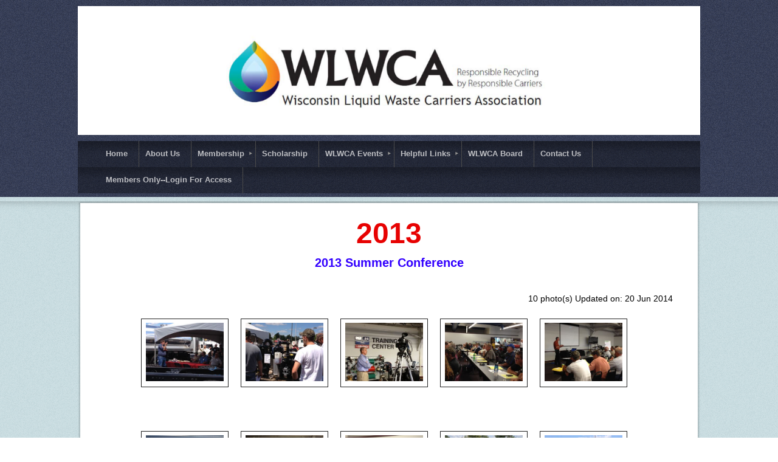

--- FILE ---
content_type: text/html; charset=utf-8
request_url: https://wlwca.wildapricot.org/Photos-of-2013-Summer-Conference/
body_size: 6979
content:
<!DOCTYPE HTML PUBLIC "-//W3C//DTD XHTML 1.0 Strict//EN" "http://www.w3.org/TR/xhtml1/DTD/xhtml1-strict.dtd">
<html xmlns="http://www.w3.org/1999/xhtml" class="">
  <head id="Head1"> 
<meta name="viewport" content="width=device-width" />
<link href="https://sf.wildapricot.org/BuiltTheme/granite_firecracker.v2.0/current/c772a8d0/Styles/combined.css" rel="stylesheet" type="text/css" /><link href="https://wlwca.wildapricot.org/resources/theme/customStyles.css?t=637593547153550000" rel="stylesheet" type="text/css" /><link href="https://wlwca.wildapricot.org/resources/theme/user.css?t=635497678220000000" rel="stylesheet" type="text/css" /><link href="https://live-sf.wildapricot.org/WebUI/built9.9.0-f42480d/scripts/public/react/index-84b33b4.css" rel="stylesheet" type="text/css" /><link href="https://live-sf.wildapricot.org/WebUI/built9.9.0-f42480d/css/shared/ui/shared-ui-compiled.css" rel="stylesheet" type="text/css" /><script type="text/javascript" language="javascript" id="idJavaScriptEnvironment">var bonaPage_BuildVer='9.9.0-f42480d';
var bonaPage_AdminBackendUrl = '/admin/';
var bonaPage_StatRes='https://live-sf.wildapricot.org/WebUI/';
var bonaPage_InternalPageType = { isUndefinedPage : false,isWebPage : true,isAdminPage : false,isDialogPage : false,isSystemPage : false,isErrorPage : false,isError404Page : false };
var bonaPage_PageView = { isAnonymousView : true,isMemberView : false,isAdminView : false };
var WidgetMode = 0;
var bonaPage_IsUserAnonymous = true;
var bonaPage_ThemeVer='c772a8d0635497678220000000637593547153550000'; var bonaPage_ThemeId = 'granite_firecracker.v2.0'; var bonaPage_ThemeVersion = '2.0';
var bonaPage_id='18072'; version_id='';
if (bonaPage_InternalPageType && (bonaPage_InternalPageType.isSystemPage || bonaPage_InternalPageType.isWebPage) && window.self !== window.top) { var success = true; try { var tmp = top.location.href; if (!tmp) { top.location = self.location; } } catch (err) { try { if (self != top) { top.location = self.location; } } catch (err) { try { if (self != top) { top = self; } success = false; } catch (err) { success = false; } } success = false; } if (!success) { window.onload = function() { document.open('text/html', 'replace'); document.write('<ht'+'ml><he'+'ad></he'+'ad><bo'+'dy><h1>Wrong document context!</h1></bo'+'dy></ht'+'ml>'); document.close(); } } }
try { function waMetricsGlobalHandler(args) { if (WA.topWindow.waMetricsOuterGlobalHandler && typeof(WA.topWindow.waMetricsOuterGlobalHandler) === 'function') { WA.topWindow.waMetricsOuterGlobalHandler(args); }}} catch(err) {}
 try { if (parent && parent.BonaPage) parent.BonaPage.implementBonaPage(window); } catch (err) { }
try { document.write('<style type="text/css"> .WaHideIfJSEnabled, .HideIfJSEnabled { display: none; } </style>'); } catch(err) {}
var bonaPage_WebPackRootPath = 'https://live-sf.wildapricot.org/WebUI/built9.9.0-f42480d/scripts/public/react/';</script><script type="text/javascript" language="javascript" src="https://live-sf.wildapricot.org/WebUI/built9.9.0-f42480d/scripts/shared/bonapagetop/bonapagetop-compiled.js" id="idBonaPageTop"></script><script type="text/javascript" language="javascript" src="https://live-sf.wildapricot.org/WebUI/built9.9.0-f42480d/scripts/public/react/index-84b33b4.js" id="ReactPublicJs"></script><script type="text/javascript" language="javascript" src="https://live-sf.wildapricot.org/WebUI/built9.9.0-f42480d/scripts/shared/ui/shared-ui-compiled.js" id="idSharedJs"></script><script type="text/javascript" language="javascript" src="https://live-sf.wildapricot.org/WebUI/built9.9.0-f42480d/General.js" id=""></script><script type="text/javascript" language="javascript" src="https://sf.wildapricot.org/BuiltTheme/granite_firecracker.v2.0/current/c772a8d0/Scripts/combined.js" id=""></script><title>WLWCA - Photos of 2013 Summer Conference</title>
<link rel="search" type="application/opensearchdescription+xml" title="wlwca.wildapricot.org" href="/opensearch.ashx" /></head>
  <body id="PAGEID_18072" class="publicContentView LayoutMain">
<div id="idClipMainContainer" class="cnClipMainContainer">
	<div id="idMainContainer" class="cnMainContainer">
<div id="idTopArea" class="cnTopArea">
				<div id="idTopAreaContent" class="cnTopAreaContent">
<div id="idHeaderContainerTopCorners" class="cornersContainer cnHeaderContainerTopCorners"><div class="topCorners"><div class="c1"></div><div class="c2"></div><div class="c3"></div><div class="c4"></div><div class="c5"></div></div>
</div>
<div id="idHeaderContainer" class="cnHeaderContainer"><div class="d1 d1HeaderContainer">
	<div class="d2 d2HeaderContainer">
	<div class="d3 d3HeaderContainer">
	<div class="d4 d4HeaderContainer">
	<div class="d5 d5HeaderContainer">
	<div class="d6 d6HeaderContainer">
	<div class="d7 d7HeaderContainer">
	<div class="d8 d8HeaderContainer">
	<div class="d9 d9HeaderContainer">
	<div id="idHeaderHeightContainer"  class="inner innerHeaderContainer">
<div id="header_headerContent" class="header_headerContent">
<div id="idHeaderContentHolder" data-componentId="Header" class="WaPlaceHolder headerContentHolder WaPlaceHolderHeader" style=""><div style=""><div id="id_KOxeDGc" data-componentId="KOxeDGc" class="WaLayoutContainerFirst" style=""><table cellspacing="0" cellpadding="0" class="WaLayoutTable" style=""><tr data-componentId="KOxeDGc_row" class="WaLayoutRow"><td id="id_O7KCEzV" data-componentId="O7KCEzV" class="WaLayoutItem" style="width:100%;"></td></tr></table> </div><div id="id_bMKiHxP" data-componentId="bMKiHxP" class="WaLayoutContainer" style=""><table cellspacing="0" cellpadding="0" class="WaLayoutTable" style=""><tr data-componentId="bMKiHxP_row" class="WaLayoutRow"><td id="id_CWoLE5u" data-componentId="CWoLE5u" class="WaLayoutItem" style="width:100%;"><div id="id_22ay1Lj" class="WaLayoutPlaceHolder placeHolderContainer" data-componentId="22ay1Lj" style=""><div style=""><div id="id_uJPrccG" class="WaGadgetOnly WaGadgetContent  gadgetStyle000" style="background-color:#FFFFFF;" data-componentId="uJPrccG" ><div class="gadgetContentEditableArea" style="" data-editableArea="0" data-areaHeight="auto">
<p align="center"><font color="#002157" style="font-size: 24px;"></font>&nbsp;&nbsp;</p><p align="center"><font color="#002157" face="Georgia" style="font-size: 36px;"><strong><a href="/" target="_blank"><img src="/resources/WLWCA%20Logo%202019.png" alt="" title="" border="0" width="548" height="159"></a><br></strong></font></p><p align="center">&nbsp;</p></div>
</div></div></div></td></tr></table> </div><div id="id_job5ImC" data-componentId="job5ImC" class="WaLayoutContainerLast" style=""><table cellspacing="0" cellpadding="0" class="WaLayoutTable" style=""><tr data-componentId="job5ImC_row" class="WaLayoutRow"><td id="id_6PjbfBI" data-componentId="6PjbfBI" class="WaLayoutItem" style="background-image:url(&#39;https://sf.wildapricot.org/ThemeSharedRes/HeaderBackgroundImages/Set-02-07.jpg&#39;);background-position:left top;width:75%;"></td><td style="width:0px;display:none;" data-componentId="6PjbfBI_separator" class="WaLayoutSeparator"><div style="width: inherit;"></div></td><td id="id_xewUwa4" data-componentId="xewUwa4" class="WaLayoutItem" style="background-image:url(&#39;https://sf.wildapricot.org/ThemeSharedRes/HeaderBackgroundImages/Set-02-07.jpg&#39;);background-position:left top;width:25%;"></td></tr></table> </div></div>
</div></div>
</div></div></div></div></div></div></div></div></div></div></div><div id="idHeaderContainerBottomCorners" class="cornersContainer cnHeaderContainerBottomCorners"><div class="bottomCorners"><div class="c5"></div><div class="c4"></div><div class="c3"></div><div class="c2"></div><div class="c1"></div></div>
</div>
<div id="idHeaderSeparatorTopCorners" class="cornersContainer cnHeaderSeparatorTopCorners"><div class="topCorners"><div class="c1"></div><div class="c2"></div><div class="c3"></div><div class="c4"></div><div class="c5"></div></div>
</div>
<div id="idHeaderSeparator" class="cnHeaderSeparator"><div class="d1">
	<div class="d2">
	<div class="d3">
	<div class="d4">
	<div class="d5">
	<div class="d6">
	<div class="d7">
	<div class="d8">
	<div class="d9">
	<div  class="inner">
</div></div></div></div></div></div></div></div></div></div></div>
<div id="idHeaderSeparatorBottomCorners" class="cornersContainer cnHeaderSeparatorBottomCorner"><div class="bottomCorners"><div class="c5"></div><div class="c4"></div><div class="c3"></div><div class="c2"></div><div class="c1"></div></div>
</div>		
<div id="id_TopMenu" data-componentId="TopMenu" class="WaPlaceHolder cnTopMenu WaPlaceHolderTopMenu" style=""><div style=""><div id="id_xWWokrA" class="WaGadgetOnly WaGadgetMenuHorizontal  gadgetStyle000" style="margin-right:0px;margin-left:0px;" data-componentId="xWWokrA" ><div class="mainMenuContainer">
	<ul class="dropdown">
<li class="">
	<div class="itemContainer">
<a href="https://wlwca.wildapricot.org/">
<span>Home</span>
</a>
</div>
</li>
	
<li class="">
	<div class="itemContainer">
<a href="https://wlwca.wildapricot.org/AboutUs">
<span>About Us</span>
</a>
</div>
</li>
	
<li class="dir">
	<div class="itemContainer">
<a href="https://wlwca.wildapricot.org/Membership">
<span>Membership</span>
</a>
</div>
<ul>
<li class="">
	<div class="itemContainer">
<a href="https://wlwca.wildapricot.org/page-18070">
<span>Membership Application</span>
</a>
</div>
</li>
	
<li class="">
	<div class="itemContainer">
<a href="https://wlwca.wildapricot.org/directory">
<span>Directory</span>
</a>
</div>
</li>
	
<li class="">
	<div class="itemContainer">
<a href="https://wlwca.wildapricot.org/page-18062">
<span>Honorary Members</span>
</a>
</div>
</li>
	
</ul>
</li>
	
<li class="">
	<div class="itemContainer">
<a href="https://wlwca.wildapricot.org/Scholarship">
<span>Scholarship</span>
</a>
</div>
</li>
	
<li class="dir">
	<div class="itemContainer">
<a href="https://wlwca.wildapricot.org/wlwcaevents">
<span>WLWCA Events</span>
</a>
</div>
<ul>
<li class="">
	<div class="itemContainer">
<a href="https://wlwca.wildapricot.org/page-18071">
<span>Register for Upcoming WLWCA Events</span>
</a>
</div>
</li>
	
</ul>
</li>
	
<li class="dir">
	<div class="itemContainer">
<a href="https://wlwca.wildapricot.org/Helpfullinks">
<span>Helpful Links</span>
</a>
</div>
<ul>
<li class="">
	<div class="itemContainer">
<a href="https://wlwca.wildapricot.org/WLWCA-Newsletters">
<span>WLWCA Newsletters</span>
</a>
</div>
</li>
	
</ul>
</li>
	
<li class="">
	<div class="itemContainer">
<a href="https://wlwca.wildapricot.org/WLWCA-Board">
<span>WLWCA Board</span>
</a>
</div>
</li>
	
<li class="">
	<div class="itemContainer">
<a href="https://wlwca.wildapricot.org/ContactUs">
<span>Contact Us</span>
</a>
</div>
</li>
	
<li class="">
	<div class="itemContainer">
<a href="https://wlwca.wildapricot.org/page-18079">
<span>Members Only--Login For Access</span>
</a>
</div>
</li>
	
</ul>
</div>	
</div></div>
</div> </div>
			</div>
<div id="idContentContainer" class="cnContentContainer ">
<div id="idContentTopShadow" class="cnContentTopShadow">
				<div class="topleft">
					<div class="topright">
						<div class="topmid"><div class="inner"></div></div>
					</div>
				</div>
			</div>
			<div id="idContentLeftShadow" class="cnContentLeftShadow">
				<div id="idContentRightShadow" class="cnContentRightShadow">
					<div id="idContent" class="cnContent">
						<div id="idInnerContent" class="cnInnerContent">
							<div id="idPrimaryContentContainer" class="cnPrimaryContentContainer">
								<div id="idPrimaryContentBlock1" class="cnPrimaryContentBlock1 block">
									<div id="idPrimaryContentBlock1ContentHolder" class="cnPrimaryContentBlock1ContentHolder">
                                        <div id="idPrimaryContentBlock1Content" data-componentId="Content" class="WaPlaceHolder cnPrimaryContentBlock1Content WaPlaceHolderContent" style=""><div style=""><div id="id_Y4AdJGf" class="WaGadgetFirst WaGadgetContent  gadgetStyle000" style="" data-componentId="Y4AdJGf" ><div class="gadgetContentEditableArea" style="" data-editableArea="0" data-areaHeight="auto">
<h2 align="center"><font color="#E70202" face="Verdana, Arial, Helvetica, sans-serif" style="font-size: 48px;">2013</font></h2>

<h1 align="center"><font color="#E70202" face="Verdana, Arial, Helvetica, sans-serif"><strong><font color="#3300FF">2013 Summer Conference</font></strong></font></h1>

<p><br></p>
</div>
</div><div id="id_NCaf4If" class="WaGadgetLast WaGadgetPhotoAlbum  gadgetStyle000 WaGadgetPhotoAlbumStateList" style="" data-componentId="NCaf4If" ><div class="" style=""  data-areaHeight="auto">




<form method="post" action="" id="form">
<div class="aspNetHidden">
<input type="hidden" name="__VIEWSTATE" id="__VIEWSTATE" value="xupIynl7ewvW5aLtZGS/xtsbEkmw0C71ngwJzaK26kcvoWaL7wj5jG1kJpoqDAUJmWOvNDowpTe1f8Cil8muNv6I2GfximqdlGRp1Ehx6BANECyA/yZmLOm/lZBj6CZOU5KU6HXfCLo2H4v0dkp/U4dD+MlNlrgo3sdhoe1gWTEH1cdPD5T9kpmLuuNSwmgdMaiiNYLIw3gCH+89f0afNbbPh93tY/VTFjZuGdugkHpOwcNRZAovOfoB29icJfyeYVgQwgHZedNA18sN8tEgHbApHak=" />
</div>

    
    <input type="hidden" name="FunctionalBlock1$contentModeHidden" id="FunctionalBlock1_contentModeHidden" value="1" />



<style type="text/css">
  DIV#idPrimaryContentBlock1ContentHolder,
  DIV#idPrimaryContentBlock1Content
  {
    position: static;
    overflow: visible;
  }
</style>  


<noscript>
  <div id="FunctionalBlock1_ctl00_PhotoList_ctl00_ctl00_idConfirmWindow" class="commonMessageBox">
	<div id="FunctionalBlock1_ctl00_PhotoList_ctl00_ctl00_idConfirmWindowStyle" class="confirmWindowWarning messageBox">
		<div class="cww">
			<div class="cww1"></div>
			<div class="cww2"></div>
			<div class="cww3"></div>
			<div class="cww4"></div>
		</div>
		<div class="cww-inner">
			<div class="cww-co">
					<div id="FunctionalBlock1_ctl00_PhotoList_ctl00_ctl00_messageHeader" class="header">JavaScript is not supported</div>

          <div id="FunctionalBlock1_ctl00_PhotoList_ctl00_ctl00_messageText" class="text">JavaScript required. Your web browser either does not support JavaScript, or it is switched off.  Some features may not work properly.</div>
			</div>
		</div>
		<div class="cww">
			<div class="cww4"></div>
			<div class="cww3"></div>
			<div class="cww2"></div>
			<div class="cww1"></div>
		</div>
	</div>
</div>

</noscript>



    
<div class="sitePhotoAlbumPanelOuterContainer" id='idPhotoAlbumPanelContainer'><div class="cornersContainer"><div class="topCorners"><div class="c1"></div><div class="c2"></div><div class="c3"></div><div class="c4"></div><div class="c5"></div><!--[if gt IE 6]><!--><div class="r1"><div class="r2"><div class="r3"><div class="r4"><div class="r5"></div></div></div></div></div><!--<![endif]--></div></div><div  class="photoAlbumPanelContainer"><div class="d1"><div class="d2"><div class="d3"><div class="d4"><div class="d5"><div class="d6"><div class="d7"><div class="d8"><div class="d9"><div class="inner">
    
<noscript>
    
</noscript>
    
    
    <div class="pageTitleOuterContainer idPhotoTitleMainContainer">
          <div class="photoAlbumCreatedOnContainer" id="idPhotoAlbumCreatedOnContainer">
              <span id="FunctionalBlock1_ctl00_PhotoList_publicPhotoCount" class="publicPhotoCount">10 photo(s)</span>
              <span class="updatedOnText">Updated on: 20 Jun 2014</span>
          </div>
     </div>
    

    <div class="pagerOuterContainer pagerIsEmpty" id='idPhotoAlbumTopPagerContainer'><div class="cornersContainer"><div class="topCorners"><div class="c1"></div><div class="c2"></div><div class="c3"></div><div class="c4"></div><div class="c5"></div><!--[if gt IE 6]><!--><div class="r1"><div class="r2"><div class="r3"><div class="r4"><div class="r5"></div></div></div></div></div><!--<![endif]--></div></div><div  class="photoAlbumPagerContainer"><div class="d1"><div class="d2"><div class="d3"><div class="d4"><div class="d5"><div class="d6"><div class="d7"><div class="d8"><div class="d9"><div class="inner">
        
      <div class="clearEndContainer"></div></div></div></div></div></div></div></div></div></div></div></div><div class="cornersContainer"><div class="bottomCorners"><!--[if gt IE 6]><!--><div class="r1"><div class="r2"><div class="r3"><div class="r4"><div class="r5"></div></div></div></div></div><!--<![endif]--><div class="c5"></div><div class="c4"></div><div class="c3"></div><div class="c2"></div><div class="c1"></div></div></div></div>

    <div id="idPhotoAlbumMainContainer" class="photoAlbumMainContainer">
      <div id="idPhotoAlbumContainer" class="photoAlbumContainer">
        <div id="idPhotoAlbumMainSectionContainer" class="photoAlbumMainSectionContainer">
          <div id="FunctionalBlock1_ctl00_PhotoList_PhotosContainer" class="photosContainer">
            <ul id="FunctionalBlock1_ctl00_PhotoList_PhotosHolder" class="photosContainerUL">

<li class="photoAlbumItemContainerLi">
  <div class="photoMainContainer">
    
<div class="photoContainer">
  <div>
    <div class="photoInnerContainer" onmouseover="PhotoAlbumGadget.ImageMenu_OnMouseOver(this,&#39;FunctionalBlock1_ctl00_PhotoList_img33436105_InnerItem_ImageDiv&#39;,&#39;FunctionalBlock1_ctl00_PhotoList_img33436105_InnerItem_FullDescriptionDiv&#39;,&#39;FunctionalBlock1_ctl00_PhotoList_img33436105_InnerItem_SmallDescriptionDiv&#39;);" onmouseout="PhotoAlbumGadget.ImageMenu_OnMouseOut(this,&#39;FunctionalBlock1_ctl00_PhotoList_img33436105_InnerItem_ImageDiv&#39;,&#39;FunctionalBlock1_ctl00_PhotoList_img33436105_InnerItem_FullDescriptionDiv&#39;,&#39;FunctionalBlock1_ctl00_PhotoList_img33436105_InnerItem_SmallDescriptionDiv&#39;);">
      <div id="FunctionalBlock1_ctl00_PhotoList_img33436105_InnerItem_ImageDiv" class="photoAlbumItemThumbnailPhoto" onclick="PhotoAlbumGadget.NavigateToList(&#39;https://wlwca.wildapricot.org/Photos-of-2013-Summer-Conference/33436105&#39;);">
        <a href="https://wlwca.wildapricot.org/Photos-of-2013-Summer-Conference/33436105" id="FunctionalBlock1_ctl00_PhotoList_img33436105_InnerItem_ImageAnchor" class="imageAnchor" onclick="return false;" name="pta33436105"><img src="https://wlwca.wildapricot.org/resources/SiteAlbums/33436038/thumbnail/Pic%2017.JPG" class="photoAlbumItemThumbnailPhoto" /></a>
        <div id="FunctionalBlock1_ctl00_PhotoList_img33436105_InnerItem_SmallDescriptionDiv" class="smallDescriptionContainer">
          <div class="smallDescriptionInnerContainer">
            <span class="smallDescriptionInner"></span>
          </div>
        </div>
      </div>
      <div id="FunctionalBlock1_ctl00_PhotoList_img33436105_InnerItem_FullDescriptionDiv" class="fullDescriptionDiv" style="display: none;">
        
        <div id="FunctionalBlock1_ctl00_PhotoList_img33436105_InnerItem_ProccessingTextContainer" style="display: none;" class="processingTextContainer">
          <img src="/Admin/html_res/images/asyncloadprogress.gif" />
          <span class="processingText">Please wait...</span>
        </div>
        
      </div>
    </div>
  </div>
</div>

  </div>
</li>

<li class="photoAlbumItemContainerLi">
  <div class="photoMainContainer">
    
<div class="photoContainer">
  <div>
    <div class="photoInnerContainer" onmouseover="PhotoAlbumGadget.ImageMenu_OnMouseOver(this,&#39;FunctionalBlock1_ctl00_PhotoList_img33436102_InnerItem_ImageDiv&#39;,&#39;FunctionalBlock1_ctl00_PhotoList_img33436102_InnerItem_FullDescriptionDiv&#39;,&#39;FunctionalBlock1_ctl00_PhotoList_img33436102_InnerItem_SmallDescriptionDiv&#39;);" onmouseout="PhotoAlbumGadget.ImageMenu_OnMouseOut(this,&#39;FunctionalBlock1_ctl00_PhotoList_img33436102_InnerItem_ImageDiv&#39;,&#39;FunctionalBlock1_ctl00_PhotoList_img33436102_InnerItem_FullDescriptionDiv&#39;,&#39;FunctionalBlock1_ctl00_PhotoList_img33436102_InnerItem_SmallDescriptionDiv&#39;);">
      <div id="FunctionalBlock1_ctl00_PhotoList_img33436102_InnerItem_ImageDiv" class="photoAlbumItemThumbnailPhoto" onclick="PhotoAlbumGadget.NavigateToList(&#39;https://wlwca.wildapricot.org/Photos-of-2013-Summer-Conference/33436102&#39;);">
        <a href="https://wlwca.wildapricot.org/Photos-of-2013-Summer-Conference/33436102" id="FunctionalBlock1_ctl00_PhotoList_img33436102_InnerItem_ImageAnchor" class="imageAnchor" onclick="return false;" name="pta33436102"><img src="https://wlwca.wildapricot.org/resources/SiteAlbums/33436038/thumbnail/Pic%2016.JPG" class="photoAlbumItemThumbnailPhoto" /></a>
        <div id="FunctionalBlock1_ctl00_PhotoList_img33436102_InnerItem_SmallDescriptionDiv" class="smallDescriptionContainer">
          <div class="smallDescriptionInnerContainer">
            <span class="smallDescriptionInner"></span>
          </div>
        </div>
      </div>
      <div id="FunctionalBlock1_ctl00_PhotoList_img33436102_InnerItem_FullDescriptionDiv" class="fullDescriptionDiv" style="display: none;">
        
        <div id="FunctionalBlock1_ctl00_PhotoList_img33436102_InnerItem_ProccessingTextContainer" style="display: none;" class="processingTextContainer">
          <img src="/Admin/html_res/images/asyncloadprogress.gif" />
          <span class="processingText">Please wait...</span>
        </div>
        
      </div>
    </div>
  </div>
</div>

  </div>
</li>

<li class="photoAlbumItemContainerLi">
  <div class="photoMainContainer">
    
<div class="photoContainer">
  <div>
    <div class="photoInnerContainer" onmouseover="PhotoAlbumGadget.ImageMenu_OnMouseOver(this,&#39;FunctionalBlock1_ctl00_PhotoList_img33436099_InnerItem_ImageDiv&#39;,&#39;FunctionalBlock1_ctl00_PhotoList_img33436099_InnerItem_FullDescriptionDiv&#39;,&#39;FunctionalBlock1_ctl00_PhotoList_img33436099_InnerItem_SmallDescriptionDiv&#39;);" onmouseout="PhotoAlbumGadget.ImageMenu_OnMouseOut(this,&#39;FunctionalBlock1_ctl00_PhotoList_img33436099_InnerItem_ImageDiv&#39;,&#39;FunctionalBlock1_ctl00_PhotoList_img33436099_InnerItem_FullDescriptionDiv&#39;,&#39;FunctionalBlock1_ctl00_PhotoList_img33436099_InnerItem_SmallDescriptionDiv&#39;);">
      <div id="FunctionalBlock1_ctl00_PhotoList_img33436099_InnerItem_ImageDiv" class="photoAlbumItemThumbnailPhoto" onclick="PhotoAlbumGadget.NavigateToList(&#39;https://wlwca.wildapricot.org/Photos-of-2013-Summer-Conference/33436099&#39;);">
        <a href="https://wlwca.wildapricot.org/Photos-of-2013-Summer-Conference/33436099" id="FunctionalBlock1_ctl00_PhotoList_img33436099_InnerItem_ImageAnchor" class="imageAnchor" onclick="return false;" name="pta33436099"><img src="https://wlwca.wildapricot.org/resources/SiteAlbums/33436038/thumbnail/Pic%2013.JPG" class="photoAlbumItemThumbnailPhoto" /></a>
        <div id="FunctionalBlock1_ctl00_PhotoList_img33436099_InnerItem_SmallDescriptionDiv" class="smallDescriptionContainer">
          <div class="smallDescriptionInnerContainer">
            <span class="smallDescriptionInner"></span>
          </div>
        </div>
      </div>
      <div id="FunctionalBlock1_ctl00_PhotoList_img33436099_InnerItem_FullDescriptionDiv" class="fullDescriptionDiv" style="display: none;">
        
        <div id="FunctionalBlock1_ctl00_PhotoList_img33436099_InnerItem_ProccessingTextContainer" style="display: none;" class="processingTextContainer">
          <img src="/Admin/html_res/images/asyncloadprogress.gif" />
          <span class="processingText">Please wait...</span>
        </div>
        
      </div>
    </div>
  </div>
</div>

  </div>
</li>

<li class="photoAlbumItemContainerLi">
  <div class="photoMainContainer">
    
<div class="photoContainer">
  <div>
    <div class="photoInnerContainer" onmouseover="PhotoAlbumGadget.ImageMenu_OnMouseOver(this,&#39;FunctionalBlock1_ctl00_PhotoList_img33436096_InnerItem_ImageDiv&#39;,&#39;FunctionalBlock1_ctl00_PhotoList_img33436096_InnerItem_FullDescriptionDiv&#39;,&#39;FunctionalBlock1_ctl00_PhotoList_img33436096_InnerItem_SmallDescriptionDiv&#39;);" onmouseout="PhotoAlbumGadget.ImageMenu_OnMouseOut(this,&#39;FunctionalBlock1_ctl00_PhotoList_img33436096_InnerItem_ImageDiv&#39;,&#39;FunctionalBlock1_ctl00_PhotoList_img33436096_InnerItem_FullDescriptionDiv&#39;,&#39;FunctionalBlock1_ctl00_PhotoList_img33436096_InnerItem_SmallDescriptionDiv&#39;);">
      <div id="FunctionalBlock1_ctl00_PhotoList_img33436096_InnerItem_ImageDiv" class="photoAlbumItemThumbnailPhoto" onclick="PhotoAlbumGadget.NavigateToList(&#39;https://wlwca.wildapricot.org/Photos-of-2013-Summer-Conference/33436096&#39;);">
        <a href="https://wlwca.wildapricot.org/Photos-of-2013-Summer-Conference/33436096" id="FunctionalBlock1_ctl00_PhotoList_img33436096_InnerItem_ImageAnchor" class="imageAnchor" onclick="return false;" name="pta33436096"><img src="https://wlwca.wildapricot.org/resources/SiteAlbums/33436038/thumbnail/Pic%2012.JPG" class="photoAlbumItemThumbnailPhoto" /></a>
        <div id="FunctionalBlock1_ctl00_PhotoList_img33436096_InnerItem_SmallDescriptionDiv" class="smallDescriptionContainer">
          <div class="smallDescriptionInnerContainer">
            <span class="smallDescriptionInner"></span>
          </div>
        </div>
      </div>
      <div id="FunctionalBlock1_ctl00_PhotoList_img33436096_InnerItem_FullDescriptionDiv" class="fullDescriptionDiv" style="display: none;">
        
        <div id="FunctionalBlock1_ctl00_PhotoList_img33436096_InnerItem_ProccessingTextContainer" style="display: none;" class="processingTextContainer">
          <img src="/Admin/html_res/images/asyncloadprogress.gif" />
          <span class="processingText">Please wait...</span>
        </div>
        
      </div>
    </div>
  </div>
</div>

  </div>
</li>

<li class="photoAlbumItemContainerLi">
  <div class="photoMainContainer">
    
<div class="photoContainer">
  <div>
    <div class="photoInnerContainer" onmouseover="PhotoAlbumGadget.ImageMenu_OnMouseOver(this,&#39;FunctionalBlock1_ctl00_PhotoList_img33436093_InnerItem_ImageDiv&#39;,&#39;FunctionalBlock1_ctl00_PhotoList_img33436093_InnerItem_FullDescriptionDiv&#39;,&#39;FunctionalBlock1_ctl00_PhotoList_img33436093_InnerItem_SmallDescriptionDiv&#39;);" onmouseout="PhotoAlbumGadget.ImageMenu_OnMouseOut(this,&#39;FunctionalBlock1_ctl00_PhotoList_img33436093_InnerItem_ImageDiv&#39;,&#39;FunctionalBlock1_ctl00_PhotoList_img33436093_InnerItem_FullDescriptionDiv&#39;,&#39;FunctionalBlock1_ctl00_PhotoList_img33436093_InnerItem_SmallDescriptionDiv&#39;);">
      <div id="FunctionalBlock1_ctl00_PhotoList_img33436093_InnerItem_ImageDiv" class="photoAlbumItemThumbnailPhoto" onclick="PhotoAlbumGadget.NavigateToList(&#39;https://wlwca.wildapricot.org/Photos-of-2013-Summer-Conference/33436093&#39;);">
        <a href="https://wlwca.wildapricot.org/Photos-of-2013-Summer-Conference/33436093" id="FunctionalBlock1_ctl00_PhotoList_img33436093_InnerItem_ImageAnchor" class="imageAnchor" onclick="return false;" name="pta33436093"><img src="https://wlwca.wildapricot.org/resources/SiteAlbums/33436038/thumbnail/Pic%2011.JPG" class="photoAlbumItemThumbnailPhoto" /></a>
        <div id="FunctionalBlock1_ctl00_PhotoList_img33436093_InnerItem_SmallDescriptionDiv" class="smallDescriptionContainer">
          <div class="smallDescriptionInnerContainer">
            <span class="smallDescriptionInner"></span>
          </div>
        </div>
      </div>
      <div id="FunctionalBlock1_ctl00_PhotoList_img33436093_InnerItem_FullDescriptionDiv" class="fullDescriptionDiv" style="display: none;">
        
        <div id="FunctionalBlock1_ctl00_PhotoList_img33436093_InnerItem_ProccessingTextContainer" style="display: none;" class="processingTextContainer">
          <img src="/Admin/html_res/images/asyncloadprogress.gif" />
          <span class="processingText">Please wait...</span>
        </div>
        
      </div>
    </div>
  </div>
</div>

  </div>
</li>

<li class="photoAlbumItemContainerLi">
  <div class="photoMainContainer">
    
<div class="photoContainer">
  <div>
    <div class="photoInnerContainer" onmouseover="PhotoAlbumGadget.ImageMenu_OnMouseOver(this,&#39;FunctionalBlock1_ctl00_PhotoList_img33436085_InnerItem_ImageDiv&#39;,&#39;FunctionalBlock1_ctl00_PhotoList_img33436085_InnerItem_FullDescriptionDiv&#39;,&#39;FunctionalBlock1_ctl00_PhotoList_img33436085_InnerItem_SmallDescriptionDiv&#39;);" onmouseout="PhotoAlbumGadget.ImageMenu_OnMouseOut(this,&#39;FunctionalBlock1_ctl00_PhotoList_img33436085_InnerItem_ImageDiv&#39;,&#39;FunctionalBlock1_ctl00_PhotoList_img33436085_InnerItem_FullDescriptionDiv&#39;,&#39;FunctionalBlock1_ctl00_PhotoList_img33436085_InnerItem_SmallDescriptionDiv&#39;);">
      <div id="FunctionalBlock1_ctl00_PhotoList_img33436085_InnerItem_ImageDiv" class="photoAlbumItemThumbnailPhoto" onclick="PhotoAlbumGadget.NavigateToList(&#39;https://wlwca.wildapricot.org/Photos-of-2013-Summer-Conference/33436085&#39;);">
        <a href="https://wlwca.wildapricot.org/Photos-of-2013-Summer-Conference/33436085" id="FunctionalBlock1_ctl00_PhotoList_img33436085_InnerItem_ImageAnchor" class="imageAnchor" onclick="return false;" name="pta33436085"><img src="https://wlwca.wildapricot.org/resources/SiteAlbums/33436038/thumbnail/Pic%209.JPG" class="photoAlbumItemThumbnailPhoto" /></a>
        <div id="FunctionalBlock1_ctl00_PhotoList_img33436085_InnerItem_SmallDescriptionDiv" class="smallDescriptionContainer">
          <div class="smallDescriptionInnerContainer">
            <span class="smallDescriptionInner"></span>
          </div>
        </div>
      </div>
      <div id="FunctionalBlock1_ctl00_PhotoList_img33436085_InnerItem_FullDescriptionDiv" class="fullDescriptionDiv" style="display: none;">
        
        <div id="FunctionalBlock1_ctl00_PhotoList_img33436085_InnerItem_ProccessingTextContainer" style="display: none;" class="processingTextContainer">
          <img src="/Admin/html_res/images/asyncloadprogress.gif" />
          <span class="processingText">Please wait...</span>
        </div>
        
      </div>
    </div>
  </div>
</div>

  </div>
</li>

<li class="photoAlbumItemContainerLi">
  <div class="photoMainContainer">
    
<div class="photoContainer">
  <div>
    <div class="photoInnerContainer" onmouseover="PhotoAlbumGadget.ImageMenu_OnMouseOver(this,&#39;FunctionalBlock1_ctl00_PhotoList_img33436082_InnerItem_ImageDiv&#39;,&#39;FunctionalBlock1_ctl00_PhotoList_img33436082_InnerItem_FullDescriptionDiv&#39;,&#39;FunctionalBlock1_ctl00_PhotoList_img33436082_InnerItem_SmallDescriptionDiv&#39;);" onmouseout="PhotoAlbumGadget.ImageMenu_OnMouseOut(this,&#39;FunctionalBlock1_ctl00_PhotoList_img33436082_InnerItem_ImageDiv&#39;,&#39;FunctionalBlock1_ctl00_PhotoList_img33436082_InnerItem_FullDescriptionDiv&#39;,&#39;FunctionalBlock1_ctl00_PhotoList_img33436082_InnerItem_SmallDescriptionDiv&#39;);">
      <div id="FunctionalBlock1_ctl00_PhotoList_img33436082_InnerItem_ImageDiv" class="photoAlbumItemThumbnailPhoto" onclick="PhotoAlbumGadget.NavigateToList(&#39;https://wlwca.wildapricot.org/Photos-of-2013-Summer-Conference/33436082&#39;);">
        <a href="https://wlwca.wildapricot.org/Photos-of-2013-Summer-Conference/33436082" id="FunctionalBlock1_ctl00_PhotoList_img33436082_InnerItem_ImageAnchor" class="imageAnchor" onclick="return false;" name="pta33436082"><img src="https://wlwca.wildapricot.org/resources/SiteAlbums/33436038/thumbnail/Pic%208.JPG" class="photoAlbumItemThumbnailPhoto" /></a>
        <div id="FunctionalBlock1_ctl00_PhotoList_img33436082_InnerItem_SmallDescriptionDiv" class="smallDescriptionContainer">
          <div class="smallDescriptionInnerContainer">
            <span class="smallDescriptionInner"></span>
          </div>
        </div>
      </div>
      <div id="FunctionalBlock1_ctl00_PhotoList_img33436082_InnerItem_FullDescriptionDiv" class="fullDescriptionDiv" style="display: none;">
        
        <div id="FunctionalBlock1_ctl00_PhotoList_img33436082_InnerItem_ProccessingTextContainer" style="display: none;" class="processingTextContainer">
          <img src="/Admin/html_res/images/asyncloadprogress.gif" />
          <span class="processingText">Please wait...</span>
        </div>
        
      </div>
    </div>
  </div>
</div>

  </div>
</li>

<li class="photoAlbumItemContainerLi">
  <div class="photoMainContainer">
    
<div class="photoContainer">
  <div>
    <div class="photoInnerContainer" onmouseover="PhotoAlbumGadget.ImageMenu_OnMouseOver(this,&#39;FunctionalBlock1_ctl00_PhotoList_img33436079_InnerItem_ImageDiv&#39;,&#39;FunctionalBlock1_ctl00_PhotoList_img33436079_InnerItem_FullDescriptionDiv&#39;,&#39;FunctionalBlock1_ctl00_PhotoList_img33436079_InnerItem_SmallDescriptionDiv&#39;);" onmouseout="PhotoAlbumGadget.ImageMenu_OnMouseOut(this,&#39;FunctionalBlock1_ctl00_PhotoList_img33436079_InnerItem_ImageDiv&#39;,&#39;FunctionalBlock1_ctl00_PhotoList_img33436079_InnerItem_FullDescriptionDiv&#39;,&#39;FunctionalBlock1_ctl00_PhotoList_img33436079_InnerItem_SmallDescriptionDiv&#39;);">
      <div id="FunctionalBlock1_ctl00_PhotoList_img33436079_InnerItem_ImageDiv" class="photoAlbumItemThumbnailPhoto" onclick="PhotoAlbumGadget.NavigateToList(&#39;https://wlwca.wildapricot.org/Photos-of-2013-Summer-Conference/33436079&#39;);">
        <a href="https://wlwca.wildapricot.org/Photos-of-2013-Summer-Conference/33436079" id="FunctionalBlock1_ctl00_PhotoList_img33436079_InnerItem_ImageAnchor" class="imageAnchor" onclick="return false;" name="pta33436079"><img src="https://wlwca.wildapricot.org/resources/SiteAlbums/33436038/thumbnail/Pic%207.JPG" class="photoAlbumItemThumbnailPhoto" /></a>
        <div id="FunctionalBlock1_ctl00_PhotoList_img33436079_InnerItem_SmallDescriptionDiv" class="smallDescriptionContainer">
          <div class="smallDescriptionInnerContainer">
            <span class="smallDescriptionInner"></span>
          </div>
        </div>
      </div>
      <div id="FunctionalBlock1_ctl00_PhotoList_img33436079_InnerItem_FullDescriptionDiv" class="fullDescriptionDiv" style="display: none;">
        
        <div id="FunctionalBlock1_ctl00_PhotoList_img33436079_InnerItem_ProccessingTextContainer" style="display: none;" class="processingTextContainer">
          <img src="/Admin/html_res/images/asyncloadprogress.gif" />
          <span class="processingText">Please wait...</span>
        </div>
        
      </div>
    </div>
  </div>
</div>

  </div>
</li>

<li class="photoAlbumItemContainerLi">
  <div class="photoMainContainer">
    
<div class="photoContainer">
  <div>
    <div class="photoInnerContainer" onmouseover="PhotoAlbumGadget.ImageMenu_OnMouseOver(this,&#39;FunctionalBlock1_ctl00_PhotoList_img33436076_InnerItem_ImageDiv&#39;,&#39;FunctionalBlock1_ctl00_PhotoList_img33436076_InnerItem_FullDescriptionDiv&#39;,&#39;FunctionalBlock1_ctl00_PhotoList_img33436076_InnerItem_SmallDescriptionDiv&#39;);" onmouseout="PhotoAlbumGadget.ImageMenu_OnMouseOut(this,&#39;FunctionalBlock1_ctl00_PhotoList_img33436076_InnerItem_ImageDiv&#39;,&#39;FunctionalBlock1_ctl00_PhotoList_img33436076_InnerItem_FullDescriptionDiv&#39;,&#39;FunctionalBlock1_ctl00_PhotoList_img33436076_InnerItem_SmallDescriptionDiv&#39;);">
      <div id="FunctionalBlock1_ctl00_PhotoList_img33436076_InnerItem_ImageDiv" class="photoAlbumItemThumbnailPhoto" onclick="PhotoAlbumGadget.NavigateToList(&#39;https://wlwca.wildapricot.org/Photos-of-2013-Summer-Conference/33436076&#39;);">
        <a href="https://wlwca.wildapricot.org/Photos-of-2013-Summer-Conference/33436076" id="FunctionalBlock1_ctl00_PhotoList_img33436076_InnerItem_ImageAnchor" class="imageAnchor" onclick="return false;" name="pta33436076"><img src="https://wlwca.wildapricot.org/resources/SiteAlbums/33436038/thumbnail/Pic%202.JPG" class="photoAlbumItemThumbnailPhoto" /></a>
        <div id="FunctionalBlock1_ctl00_PhotoList_img33436076_InnerItem_SmallDescriptionDiv" class="smallDescriptionContainer">
          <div class="smallDescriptionInnerContainer">
            <span class="smallDescriptionInner"></span>
          </div>
        </div>
      </div>
      <div id="FunctionalBlock1_ctl00_PhotoList_img33436076_InnerItem_FullDescriptionDiv" class="fullDescriptionDiv" style="display: none;">
        
        <div id="FunctionalBlock1_ctl00_PhotoList_img33436076_InnerItem_ProccessingTextContainer" style="display: none;" class="processingTextContainer">
          <img src="/Admin/html_res/images/asyncloadprogress.gif" />
          <span class="processingText">Please wait...</span>
        </div>
        
      </div>
    </div>
  </div>
</div>

  </div>
</li>

<li class="photoAlbumItemContainerLi">
  <div class="photoMainContainer">
    
<div class="photoContainer">
  <div>
    <div class="photoInnerContainer" onmouseover="PhotoAlbumGadget.ImageMenu_OnMouseOver(this,&#39;FunctionalBlock1_ctl00_PhotoList_img33436071_InnerItem_ImageDiv&#39;,&#39;FunctionalBlock1_ctl00_PhotoList_img33436071_InnerItem_FullDescriptionDiv&#39;,&#39;FunctionalBlock1_ctl00_PhotoList_img33436071_InnerItem_SmallDescriptionDiv&#39;);" onmouseout="PhotoAlbumGadget.ImageMenu_OnMouseOut(this,&#39;FunctionalBlock1_ctl00_PhotoList_img33436071_InnerItem_ImageDiv&#39;,&#39;FunctionalBlock1_ctl00_PhotoList_img33436071_InnerItem_FullDescriptionDiv&#39;,&#39;FunctionalBlock1_ctl00_PhotoList_img33436071_InnerItem_SmallDescriptionDiv&#39;);">
      <div id="FunctionalBlock1_ctl00_PhotoList_img33436071_InnerItem_ImageDiv" class="photoAlbumItemThumbnailPhoto" onclick="PhotoAlbumGadget.NavigateToList(&#39;https://wlwca.wildapricot.org/Photos-of-2013-Summer-Conference/33436071&#39;);">
        <a href="https://wlwca.wildapricot.org/Photos-of-2013-Summer-Conference/33436071" id="FunctionalBlock1_ctl00_PhotoList_img33436071_InnerItem_ImageAnchor" class="imageAnchor" onclick="return false;" name="pta33436071"><img src="https://wlwca.wildapricot.org/resources/SiteAlbums/33436038/thumbnail/Pic%201.JPG" class="photoAlbumItemThumbnailPhoto" /></a>
        <div id="FunctionalBlock1_ctl00_PhotoList_img33436071_InnerItem_SmallDescriptionDiv" class="smallDescriptionContainer">
          <div class="smallDescriptionInnerContainer">
            <span class="smallDescriptionInner"></span>
          </div>
        </div>
      </div>
      <div id="FunctionalBlock1_ctl00_PhotoList_img33436071_InnerItem_FullDescriptionDiv" class="fullDescriptionDiv" style="display: none;">
        
        <div id="FunctionalBlock1_ctl00_PhotoList_img33436071_InnerItem_ProccessingTextContainer" style="display: none;" class="processingTextContainer">
          <img src="/Admin/html_res/images/asyncloadprogress.gif" />
          <span class="processingText">Please wait...</span>
        </div>
        
      </div>
    </div>
  </div>
</div>

  </div>
</li></ul>
          </div>
        </div>
      </div>
    </div>

    <div class="pagerOuterContainer pagerIsEmpty" id='idPhotoAlbumBottomPagerContainer'><div class="cornersContainer"><div class="topCorners"><div class="c1"></div><div class="c2"></div><div class="c3"></div><div class="c4"></div><div class="c5"></div><!--[if gt IE 6]><!--><div class="r1"><div class="r2"><div class="r3"><div class="r4"><div class="r5"></div></div></div></div></div><!--<![endif]--></div></div><div  class="photoAlbumPagerContainer"><div class="d1"><div class="d2"><div class="d3"><div class="d4"><div class="d5"><div class="d6"><div class="d7"><div class="d8"><div class="d9"><div class="inner">
        
      <div class="clearEndContainer"></div></div></div></div></div></div></div></div></div></div></div></div><div class="cornersContainer"><div class="bottomCorners"><!--[if gt IE 6]><!--><div class="r1"><div class="r2"><div class="r3"><div class="r4"><div class="r5"></div></div></div></div></div><!--<![endif]--><div class="c5"></div><div class="c4"></div><div class="c3"></div><div class="c2"></div><div class="c1"></div></div></div></div>
      
  <div class="clearEndContainer"></div></div></div></div></div></div></div></div></div></div></div></div><div class="cornersContainer"><div class="bottomCorners"><!--[if gt IE 6]><!--><div class="r1"><div class="r2"><div class="r3"><div class="r4"><div class="r5"></div></div></div></div></div><!--<![endif]--><div class="c5"></div><div class="c4"></div><div class="c3"></div><div class="c2"></div><div class="c1"></div></div></div></div>

<script type="text/javascript"> if (window.PhotoAlbumGadgetHelperScript) { window.PhotoAlbumGadgetHelperScript.init(); }</script>



  
<div class="aspNetHidden">

	<input type="hidden" name="__VIEWSTATEGENERATOR" id="__VIEWSTATEGENERATOR" value="2AE9EEA8" />
</div>

<script type="text/javascript">
//<![CDATA[
if (window.DataChangeWatcher) {DataChangeWatcher.startWatching('', 'Unsaved changes will be lost. Proceed?', true);}
                        PhotoGallery.InitPhotoGallery(
                        { albumParam: '&album=33436038&albumType=0'
                        , processingText: 'Please wait...'
                        , deletePhotoConfirmation: 'Are you sure you want to delete this photo?'
                        , photosHolderId: 'FunctionalBlock1_ctl00_PhotoList_PhotosHolder'
                        , uploadButtonId: 'FunctionalBlock1_ctl00_PhotoList_UploadPhotoButton'
                        , uploadActionId: 'FunctionalBlock1_ctl00_PhotoList_DlgUploadAction'
                        , viewModeRadioContainerId: 'FunctionalBlock1_ctl00_PhotoList_ViewModeRadioContainer'
                        , uploadButtonContainerId: 'FunctionalBlock1_ctl00_PhotoList_UploadPhotoButtonContainer'
                        , descriptionContainerId: 'idIntroContainer'
                        , descriptionHeightUrlKey: 'dh'
                        , countPhotosPerRowUrlKey: 'cppr'
                        , pagingUrlKey: 'pg'});
                        PhotoGallery.InitJsFunctions();
                        BonaPage.addPageStateHandler(BonaPage.PAGE_UNLOADING, PhotoGallery.Page_Unloading, BonaPage.HANDLERTYPE_ALWAYS);//]]>
</script>
</form></div>
</div></div>
</div></div>
								</div>
							</div>
						</div>
					</div>	
				</div>
			</div>
			<div id="idContentBottomLeftShadow" class="cnContentBottomLeftShadow">
				<div id="idContentBottomRightShadow" class="cnContentBottomRightShadow">
					<div id="idContentBottom" class="cnContentBottom"><div class="inner"></div></div>
				</div>
			</div>
			
<div id="idFooterSeparatorTopCorners" class="cornersContainer cnFooterSeparatorTopCorners"><div class="topCorners"><div class="c1"></div><div class="c2"></div><div class="c3"></div><div class="c4"></div><div class="c5"></div></div>
</div>
<div id="idFooterSeparator" class="cnFooterSeparator"><div class="d1">
	<div class="d2">
	<div class="d3">
	<div class="d4">
	<div class="d5">
	<div class="d6">
	<div class="d7">
	<div class="d8">
	<div class="d9">
	<div  class="inner">
</div></div></div></div></div></div></div></div></div></div></div>
<div id="idFooterSeparatorBottomCorners" class="cornersContainer cnFooterSeparatorBottomCorners"><div class="bottomCorners"><div class="c5"></div><div class="c4"></div><div class="c3"></div><div class="c2"></div><div class="c1"></div></div>
</div>
<div id="idFooterContainerTopCorners" class="cornersContainer cnFooterContainerTopCorners"><div class="topCorners"><div class="c1"></div><div class="c2"></div><div class="c3"></div><div class="c4"></div><div class="c5"></div></div>
</div>
<div id="idFooterContainer" class="cnFooterContainer"><div class="d1 d1FooterContainer">
	<div class="d2 d2FooterContainer">
	<div class="d3 d3FooterContainer">
	<div class="d4 d4FooterContainer">
	<div class="d5 d5FooterContainer">
	<div class="d6 d6FooterContainer">
	<div class="d7 d7FooterContainer">
	<div class="d8 d8FooterContainer">
	<div class="d9 d9FooterContainer">
	<div  class="inner innerFooterContainer">
<div id="idFooterContentHolder" data-componentId="Footer" class="WaPlaceHolder footerContentHolder cnFooterContentHolder WaPlaceHolderFooter" style=""><div style=""><div id="id_d5iWTyR" data-componentId="d5iWTyR" class="WaLayoutContainerOnly" style=""><table cellspacing="0" cellpadding="0" class="WaLayoutTable" style=""><tr data-componentId="d5iWTyR_row" class="WaLayoutRow"><td id="id_GfV3cEf" data-componentId="GfV3cEf" class="WaLayoutItem" style="width:50%;"><div id="id_2KqM7CT" class="WaLayoutPlaceHolder placeHolderContainer" data-componentId="2KqM7CT" style=""><div style=""><div id="id_ANSbWS1" class="WaGadgetOnly WaGadgetContent  gadgetStyle000" style="" data-componentId="ANSbWS1" ><div class="gadgetContentEditableArea" style="" data-editableArea="0" data-areaHeight="auto">
<p align="left">1818 Milton Ave<br>Suite 100, #1060</p><p align="left">Janesville, WI 53545</p><p align="left">Email: <a href="mailto:info@wlwca.com">info@wlwca.com</a>&nbsp;</p>
<div class="skype_c2c_menu_container notranslate" onmouseover="SkypeClick2Call.MenuInjectionHandler.showMenu(this, event)" onmouseout="SkypeClick2Call.MenuInjectionHandler.hideMenu(this, event)" data-fp="{479783E2-6E68-4B26-B80F-29DA7714DA32}" data-murl="https://pipe.skype.com/Client/2.0/" data-uiid="0" style="display: none;"><div class="skype_c2c_menu_click2call"><a class="skype_c2c_menu_click2call_action" target="_self">Call</a></div><div class="skype_c2c_menu_click2sms"><a class="skype_c2c_menu_click2sms_action" target="_self">Send SMS</a></div><div class="skype_c2c_menu_add2skype"><a class="skype_c2c_menu_add2skype_text" target="_self">Add to Skype</a></div><div class="skype_c2c_menu_toll_info"><span class="skype_c2c_menu_toll_callcredit">You'll need Skype Credit</span><span class="skype_c2c_menu_toll_free">Free via Skype</span></div></div></div>
</div></div></div></td><td style="width:0px;display:none;" data-componentId="GfV3cEf_separator" class="WaLayoutSeparator"><div style="width: inherit;"></div></td><td id="id_VVZffEA" data-componentId="VVZffEA" class="WaLayoutItem" style="width:50%;"></td></tr></table> </div></div>
</div></div></div></div></div></div></div></div></div></div></div></div>
<div id="idFooterContainerBottomCorners" class="cornersContainer cnFooterContainerBottomCorners"><div class="bottomCorners"><div class="c5"></div><div class="c4"></div><div class="c3"></div><div class="c2"></div><div class="c1"></div></div>
</div>
<div id="idFooterPoweredByContainer" class="cnFooterPoweredByContainer">
<div class="d1">
	<div class="d2">
	<div class="d3">
	<div class="d4">
	<div class="d5">
	<div class="d6">
	<div class="d7">
	<div class="d8">
	<div class="d9">
	<div  class="inner">
<span id="idFooterPoweredByWA" class="cnFooterPoweredByWA">
Powered by <a href="http://www.wildapricot.com" target="_blank">Wild Apricot</a> Membership Software</span>
</div></div></div></div></div></div></div></div></div></div></div>
</div>

	

</div>
</div>	

</body>
</html>
<script type="text/javascript">if (window.BonaPage && BonaPage.setPageState) { BonaPage.setPageState(BonaPage.PAGE_PARSED); }</script>

--- FILE ---
content_type: text/css
request_url: https://wlwca.wildapricot.org/resources/theme/user.css?t=635497678220000000
body_size: 81
content:
#idMemberCreatedOnContainer
{
display:none;
}
